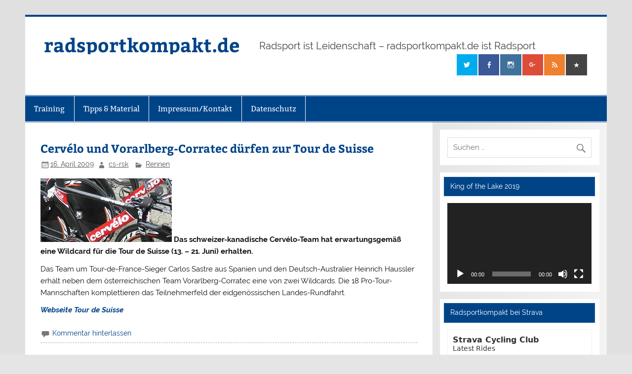

--- FILE ---
content_type: text/html; charset=UTF-8
request_url: https://www.radsportkompakt.de/2009/04/16/cervelo-und-vorarlberg-corratec-durfen-zur-tour-de-suisse/
body_size: 15135
content:
<!DOCTYPE html><!-- HTML 5 -->
<html lang="de">

<head>
<meta charset="UTF-8" />
<meta name="viewport" content="width=device-width, initial-scale=1">
<link rel="profile" href="http://gmpg.org/xfn/11" />
<link rel="pingback" href="https://www.radsportkompakt.de/xmlrpc.php" />

<title>Cervélo und Vorarlberg-Corratec dürfen zur Tour de Suisse &#8211; radsportkompakt.de</title>
<meta name='robots' content='max-image-preview:large' />
<script id="cookieyes" type="text/javascript" src="https://cdn-cookieyes.com/client_data/e8ac716578cab571b560928c/script.js"></script>
<!-- Open Graph Meta Tags generated by Blog2Social 820 - https://www.blog2social.com -->
<meta property="og:title" content="Cervélo und Vorarlberg-Corratec dürfen zur Tour de Suisse"/>
<meta property="og:description" content="Das schweizer-kanadische Cervélo-Team hat erwartungsgemäß eine Wildcard für die Tour de Suisse (13. - 21. Juni) erhalten.  Das Team um Tour-de-France-Sieg"/>
<meta property="og:url" content="https://www.radsportkompakt.de/2009/04/16/cervelo-und-vorarlberg-corratec-durfen-zur-tour-de-suisse/"/>
<meta property="og:image" content="https://www.radsportkompakt.de/Bilder/cervelo_klein.jpg"/>
<meta property="og:image:width" content="266"/>
<meta property="og:image:height" content="129"/>
<meta property="og:image:type" content="image/jpeg"/>
<meta property="og:type" content="article"/>
<meta property="og:article:published_time" content="2009-04-16 21:14:36"/>
<meta property="og:article:modified_time" content="2009-04-16 21:15:05"/>
<!-- Open Graph Meta Tags generated by Blog2Social 820 - https://www.blog2social.com -->

<!-- Twitter Card generated by Blog2Social 820 - https://www.blog2social.com -->
<meta name="twitter:card" content="summary">
<meta name="twitter:title" content="Cervélo und Vorarlberg-Corratec dürfen zur Tour de Suisse"/>
<meta name="twitter:description" content="Das schweizer-kanadische Cervélo-Team hat erwartungsgemäß eine Wildcard für die Tour de Suisse (13. - 21. Juni) erhalten.  Das Team um Tour-de-France-Sieg"/>
<meta name="twitter:image" content="https://www.radsportkompakt.de/Bilder/cervelo_klein.jpg"/>
<!-- Twitter Card generated by Blog2Social 820 - https://www.blog2social.com -->
<meta name="author" content="cs-rsk"/>
<link rel="alternate" type="application/rss+xml" title="radsportkompakt.de &raquo; Feed" href="https://www.radsportkompakt.de/feed/" />
<link rel="alternate" type="application/rss+xml" title="radsportkompakt.de &raquo; Kommentar-Feed" href="https://www.radsportkompakt.de/comments/feed/" />
<link rel="alternate" type="application/rss+xml" title="radsportkompakt.de &raquo; Cervélo und Vorarlberg-Corratec dürfen zur Tour de Suisse-Kommentar-Feed" href="https://www.radsportkompakt.de/2009/04/16/cervelo-und-vorarlberg-corratec-durfen-zur-tour-de-suisse/feed/" />
		<!-- This site uses the Google Analytics by MonsterInsights plugin v9.2.4 - Using Analytics tracking - https://www.monsterinsights.com/ -->
		<!-- Note: MonsterInsights is not currently configured on this site. The site owner needs to authenticate with Google Analytics in the MonsterInsights settings panel. -->
					<!-- No tracking code set -->
				<!-- / Google Analytics by MonsterInsights -->
		<script type="text/javascript">
/* <![CDATA[ */
window._wpemojiSettings = {"baseUrl":"https:\/\/s.w.org\/images\/core\/emoji\/14.0.0\/72x72\/","ext":".png","svgUrl":"https:\/\/s.w.org\/images\/core\/emoji\/14.0.0\/svg\/","svgExt":".svg","source":{"concatemoji":"https:\/\/www.radsportkompakt.de\/wp-includes\/js\/wp-emoji-release.min.js?ver=6.4.7"}};
/*! This file is auto-generated */
!function(i,n){var o,s,e;function c(e){try{var t={supportTests:e,timestamp:(new Date).valueOf()};sessionStorage.setItem(o,JSON.stringify(t))}catch(e){}}function p(e,t,n){e.clearRect(0,0,e.canvas.width,e.canvas.height),e.fillText(t,0,0);var t=new Uint32Array(e.getImageData(0,0,e.canvas.width,e.canvas.height).data),r=(e.clearRect(0,0,e.canvas.width,e.canvas.height),e.fillText(n,0,0),new Uint32Array(e.getImageData(0,0,e.canvas.width,e.canvas.height).data));return t.every(function(e,t){return e===r[t]})}function u(e,t,n){switch(t){case"flag":return n(e,"\ud83c\udff3\ufe0f\u200d\u26a7\ufe0f","\ud83c\udff3\ufe0f\u200b\u26a7\ufe0f")?!1:!n(e,"\ud83c\uddfa\ud83c\uddf3","\ud83c\uddfa\u200b\ud83c\uddf3")&&!n(e,"\ud83c\udff4\udb40\udc67\udb40\udc62\udb40\udc65\udb40\udc6e\udb40\udc67\udb40\udc7f","\ud83c\udff4\u200b\udb40\udc67\u200b\udb40\udc62\u200b\udb40\udc65\u200b\udb40\udc6e\u200b\udb40\udc67\u200b\udb40\udc7f");case"emoji":return!n(e,"\ud83e\udef1\ud83c\udffb\u200d\ud83e\udef2\ud83c\udfff","\ud83e\udef1\ud83c\udffb\u200b\ud83e\udef2\ud83c\udfff")}return!1}function f(e,t,n){var r="undefined"!=typeof WorkerGlobalScope&&self instanceof WorkerGlobalScope?new OffscreenCanvas(300,150):i.createElement("canvas"),a=r.getContext("2d",{willReadFrequently:!0}),o=(a.textBaseline="top",a.font="600 32px Arial",{});return e.forEach(function(e){o[e]=t(a,e,n)}),o}function t(e){var t=i.createElement("script");t.src=e,t.defer=!0,i.head.appendChild(t)}"undefined"!=typeof Promise&&(o="wpEmojiSettingsSupports",s=["flag","emoji"],n.supports={everything:!0,everythingExceptFlag:!0},e=new Promise(function(e){i.addEventListener("DOMContentLoaded",e,{once:!0})}),new Promise(function(t){var n=function(){try{var e=JSON.parse(sessionStorage.getItem(o));if("object"==typeof e&&"number"==typeof e.timestamp&&(new Date).valueOf()<e.timestamp+604800&&"object"==typeof e.supportTests)return e.supportTests}catch(e){}return null}();if(!n){if("undefined"!=typeof Worker&&"undefined"!=typeof OffscreenCanvas&&"undefined"!=typeof URL&&URL.createObjectURL&&"undefined"!=typeof Blob)try{var e="postMessage("+f.toString()+"("+[JSON.stringify(s),u.toString(),p.toString()].join(",")+"));",r=new Blob([e],{type:"text/javascript"}),a=new Worker(URL.createObjectURL(r),{name:"wpTestEmojiSupports"});return void(a.onmessage=function(e){c(n=e.data),a.terminate(),t(n)})}catch(e){}c(n=f(s,u,p))}t(n)}).then(function(e){for(var t in e)n.supports[t]=e[t],n.supports.everything=n.supports.everything&&n.supports[t],"flag"!==t&&(n.supports.everythingExceptFlag=n.supports.everythingExceptFlag&&n.supports[t]);n.supports.everythingExceptFlag=n.supports.everythingExceptFlag&&!n.supports.flag,n.DOMReady=!1,n.readyCallback=function(){n.DOMReady=!0}}).then(function(){return e}).then(function(){var e;n.supports.everything||(n.readyCallback(),(e=n.source||{}).concatemoji?t(e.concatemoji):e.wpemoji&&e.twemoji&&(t(e.twemoji),t(e.wpemoji)))}))}((window,document),window._wpemojiSettings);
/* ]]> */
</script>
<link rel='stylesheet' id='smartline-custom-fonts-css' href='https://www.radsportkompakt.de/wp-content/themes/smartline-lite/css/custom-fonts.css?ver=20180413' type='text/css' media='all' />
<style id='wp-emoji-styles-inline-css' type='text/css'>

	img.wp-smiley, img.emoji {
		display: inline !important;
		border: none !important;
		box-shadow: none !important;
		height: 1em !important;
		width: 1em !important;
		margin: 0 0.07em !important;
		vertical-align: -0.1em !important;
		background: none !important;
		padding: 0 !important;
	}
</style>
<link rel='stylesheet' id='wp-block-library-css' href='https://www.radsportkompakt.de/wp-includes/css/dist/block-library/style.min.css?ver=6.4.7' type='text/css' media='all' />
<style id='classic-theme-styles-inline-css' type='text/css'>
/*! This file is auto-generated */
.wp-block-button__link{color:#fff;background-color:#32373c;border-radius:9999px;box-shadow:none;text-decoration:none;padding:calc(.667em + 2px) calc(1.333em + 2px);font-size:1.125em}.wp-block-file__button{background:#32373c;color:#fff;text-decoration:none}
</style>
<style id='global-styles-inline-css' type='text/css'>
body{--wp--preset--color--black: #353535;--wp--preset--color--cyan-bluish-gray: #abb8c3;--wp--preset--color--white: #ffffff;--wp--preset--color--pale-pink: #f78da7;--wp--preset--color--vivid-red: #cf2e2e;--wp--preset--color--luminous-vivid-orange: #ff6900;--wp--preset--color--luminous-vivid-amber: #fcb900;--wp--preset--color--light-green-cyan: #7bdcb5;--wp--preset--color--vivid-green-cyan: #00d084;--wp--preset--color--pale-cyan-blue: #8ed1fc;--wp--preset--color--vivid-cyan-blue: #0693e3;--wp--preset--color--vivid-purple: #9b51e0;--wp--preset--color--primary: #004488;--wp--preset--color--light-gray: #f0f0f0;--wp--preset--color--dark-gray: #777777;--wp--preset--gradient--vivid-cyan-blue-to-vivid-purple: linear-gradient(135deg,rgba(6,147,227,1) 0%,rgb(155,81,224) 100%);--wp--preset--gradient--light-green-cyan-to-vivid-green-cyan: linear-gradient(135deg,rgb(122,220,180) 0%,rgb(0,208,130) 100%);--wp--preset--gradient--luminous-vivid-amber-to-luminous-vivid-orange: linear-gradient(135deg,rgba(252,185,0,1) 0%,rgba(255,105,0,1) 100%);--wp--preset--gradient--luminous-vivid-orange-to-vivid-red: linear-gradient(135deg,rgba(255,105,0,1) 0%,rgb(207,46,46) 100%);--wp--preset--gradient--very-light-gray-to-cyan-bluish-gray: linear-gradient(135deg,rgb(238,238,238) 0%,rgb(169,184,195) 100%);--wp--preset--gradient--cool-to-warm-spectrum: linear-gradient(135deg,rgb(74,234,220) 0%,rgb(151,120,209) 20%,rgb(207,42,186) 40%,rgb(238,44,130) 60%,rgb(251,105,98) 80%,rgb(254,248,76) 100%);--wp--preset--gradient--blush-light-purple: linear-gradient(135deg,rgb(255,206,236) 0%,rgb(152,150,240) 100%);--wp--preset--gradient--blush-bordeaux: linear-gradient(135deg,rgb(254,205,165) 0%,rgb(254,45,45) 50%,rgb(107,0,62) 100%);--wp--preset--gradient--luminous-dusk: linear-gradient(135deg,rgb(255,203,112) 0%,rgb(199,81,192) 50%,rgb(65,88,208) 100%);--wp--preset--gradient--pale-ocean: linear-gradient(135deg,rgb(255,245,203) 0%,rgb(182,227,212) 50%,rgb(51,167,181) 100%);--wp--preset--gradient--electric-grass: linear-gradient(135deg,rgb(202,248,128) 0%,rgb(113,206,126) 100%);--wp--preset--gradient--midnight: linear-gradient(135deg,rgb(2,3,129) 0%,rgb(40,116,252) 100%);--wp--preset--font-size--small: 13px;--wp--preset--font-size--medium: 20px;--wp--preset--font-size--large: 36px;--wp--preset--font-size--x-large: 42px;--wp--preset--spacing--20: 0.44rem;--wp--preset--spacing--30: 0.67rem;--wp--preset--spacing--40: 1rem;--wp--preset--spacing--50: 1.5rem;--wp--preset--spacing--60: 2.25rem;--wp--preset--spacing--70: 3.38rem;--wp--preset--spacing--80: 5.06rem;--wp--preset--shadow--natural: 6px 6px 9px rgba(0, 0, 0, 0.2);--wp--preset--shadow--deep: 12px 12px 50px rgba(0, 0, 0, 0.4);--wp--preset--shadow--sharp: 6px 6px 0px rgba(0, 0, 0, 0.2);--wp--preset--shadow--outlined: 6px 6px 0px -3px rgba(255, 255, 255, 1), 6px 6px rgba(0, 0, 0, 1);--wp--preset--shadow--crisp: 6px 6px 0px rgba(0, 0, 0, 1);}:where(.is-layout-flex){gap: 0.5em;}:where(.is-layout-grid){gap: 0.5em;}body .is-layout-flow > .alignleft{float: left;margin-inline-start: 0;margin-inline-end: 2em;}body .is-layout-flow > .alignright{float: right;margin-inline-start: 2em;margin-inline-end: 0;}body .is-layout-flow > .aligncenter{margin-left: auto !important;margin-right: auto !important;}body .is-layout-constrained > .alignleft{float: left;margin-inline-start: 0;margin-inline-end: 2em;}body .is-layout-constrained > .alignright{float: right;margin-inline-start: 2em;margin-inline-end: 0;}body .is-layout-constrained > .aligncenter{margin-left: auto !important;margin-right: auto !important;}body .is-layout-constrained > :where(:not(.alignleft):not(.alignright):not(.alignfull)){max-width: var(--wp--style--global--content-size);margin-left: auto !important;margin-right: auto !important;}body .is-layout-constrained > .alignwide{max-width: var(--wp--style--global--wide-size);}body .is-layout-flex{display: flex;}body .is-layout-flex{flex-wrap: wrap;align-items: center;}body .is-layout-flex > *{margin: 0;}body .is-layout-grid{display: grid;}body .is-layout-grid > *{margin: 0;}:where(.wp-block-columns.is-layout-flex){gap: 2em;}:where(.wp-block-columns.is-layout-grid){gap: 2em;}:where(.wp-block-post-template.is-layout-flex){gap: 1.25em;}:where(.wp-block-post-template.is-layout-grid){gap: 1.25em;}.has-black-color{color: var(--wp--preset--color--black) !important;}.has-cyan-bluish-gray-color{color: var(--wp--preset--color--cyan-bluish-gray) !important;}.has-white-color{color: var(--wp--preset--color--white) !important;}.has-pale-pink-color{color: var(--wp--preset--color--pale-pink) !important;}.has-vivid-red-color{color: var(--wp--preset--color--vivid-red) !important;}.has-luminous-vivid-orange-color{color: var(--wp--preset--color--luminous-vivid-orange) !important;}.has-luminous-vivid-amber-color{color: var(--wp--preset--color--luminous-vivid-amber) !important;}.has-light-green-cyan-color{color: var(--wp--preset--color--light-green-cyan) !important;}.has-vivid-green-cyan-color{color: var(--wp--preset--color--vivid-green-cyan) !important;}.has-pale-cyan-blue-color{color: var(--wp--preset--color--pale-cyan-blue) !important;}.has-vivid-cyan-blue-color{color: var(--wp--preset--color--vivid-cyan-blue) !important;}.has-vivid-purple-color{color: var(--wp--preset--color--vivid-purple) !important;}.has-black-background-color{background-color: var(--wp--preset--color--black) !important;}.has-cyan-bluish-gray-background-color{background-color: var(--wp--preset--color--cyan-bluish-gray) !important;}.has-white-background-color{background-color: var(--wp--preset--color--white) !important;}.has-pale-pink-background-color{background-color: var(--wp--preset--color--pale-pink) !important;}.has-vivid-red-background-color{background-color: var(--wp--preset--color--vivid-red) !important;}.has-luminous-vivid-orange-background-color{background-color: var(--wp--preset--color--luminous-vivid-orange) !important;}.has-luminous-vivid-amber-background-color{background-color: var(--wp--preset--color--luminous-vivid-amber) !important;}.has-light-green-cyan-background-color{background-color: var(--wp--preset--color--light-green-cyan) !important;}.has-vivid-green-cyan-background-color{background-color: var(--wp--preset--color--vivid-green-cyan) !important;}.has-pale-cyan-blue-background-color{background-color: var(--wp--preset--color--pale-cyan-blue) !important;}.has-vivid-cyan-blue-background-color{background-color: var(--wp--preset--color--vivid-cyan-blue) !important;}.has-vivid-purple-background-color{background-color: var(--wp--preset--color--vivid-purple) !important;}.has-black-border-color{border-color: var(--wp--preset--color--black) !important;}.has-cyan-bluish-gray-border-color{border-color: var(--wp--preset--color--cyan-bluish-gray) !important;}.has-white-border-color{border-color: var(--wp--preset--color--white) !important;}.has-pale-pink-border-color{border-color: var(--wp--preset--color--pale-pink) !important;}.has-vivid-red-border-color{border-color: var(--wp--preset--color--vivid-red) !important;}.has-luminous-vivid-orange-border-color{border-color: var(--wp--preset--color--luminous-vivid-orange) !important;}.has-luminous-vivid-amber-border-color{border-color: var(--wp--preset--color--luminous-vivid-amber) !important;}.has-light-green-cyan-border-color{border-color: var(--wp--preset--color--light-green-cyan) !important;}.has-vivid-green-cyan-border-color{border-color: var(--wp--preset--color--vivid-green-cyan) !important;}.has-pale-cyan-blue-border-color{border-color: var(--wp--preset--color--pale-cyan-blue) !important;}.has-vivid-cyan-blue-border-color{border-color: var(--wp--preset--color--vivid-cyan-blue) !important;}.has-vivid-purple-border-color{border-color: var(--wp--preset--color--vivid-purple) !important;}.has-vivid-cyan-blue-to-vivid-purple-gradient-background{background: var(--wp--preset--gradient--vivid-cyan-blue-to-vivid-purple) !important;}.has-light-green-cyan-to-vivid-green-cyan-gradient-background{background: var(--wp--preset--gradient--light-green-cyan-to-vivid-green-cyan) !important;}.has-luminous-vivid-amber-to-luminous-vivid-orange-gradient-background{background: var(--wp--preset--gradient--luminous-vivid-amber-to-luminous-vivid-orange) !important;}.has-luminous-vivid-orange-to-vivid-red-gradient-background{background: var(--wp--preset--gradient--luminous-vivid-orange-to-vivid-red) !important;}.has-very-light-gray-to-cyan-bluish-gray-gradient-background{background: var(--wp--preset--gradient--very-light-gray-to-cyan-bluish-gray) !important;}.has-cool-to-warm-spectrum-gradient-background{background: var(--wp--preset--gradient--cool-to-warm-spectrum) !important;}.has-blush-light-purple-gradient-background{background: var(--wp--preset--gradient--blush-light-purple) !important;}.has-blush-bordeaux-gradient-background{background: var(--wp--preset--gradient--blush-bordeaux) !important;}.has-luminous-dusk-gradient-background{background: var(--wp--preset--gradient--luminous-dusk) !important;}.has-pale-ocean-gradient-background{background: var(--wp--preset--gradient--pale-ocean) !important;}.has-electric-grass-gradient-background{background: var(--wp--preset--gradient--electric-grass) !important;}.has-midnight-gradient-background{background: var(--wp--preset--gradient--midnight) !important;}.has-small-font-size{font-size: var(--wp--preset--font-size--small) !important;}.has-medium-font-size{font-size: var(--wp--preset--font-size--medium) !important;}.has-large-font-size{font-size: var(--wp--preset--font-size--large) !important;}.has-x-large-font-size{font-size: var(--wp--preset--font-size--x-large) !important;}
.wp-block-navigation a:where(:not(.wp-element-button)){color: inherit;}
:where(.wp-block-post-template.is-layout-flex){gap: 1.25em;}:where(.wp-block-post-template.is-layout-grid){gap: 1.25em;}
:where(.wp-block-columns.is-layout-flex){gap: 2em;}:where(.wp-block-columns.is-layout-grid){gap: 2em;}
.wp-block-pullquote{font-size: 1.5em;line-height: 1.6;}
</style>
<link rel='stylesheet' id='bst-styles-css' href='https://www.radsportkompakt.de/wp-content/plugins/bst-dsgvo-cookie/includes/css/style.css?ver=6.4.7' type='text/css' media='all' />
<link rel='stylesheet' id='bst-alert1-css-css' href='https://www.radsportkompakt.de/wp-content/plugins/bst-dsgvo-cookie/includes/css/bst-mesage.css?ver=6.4.7' type='text/css' media='all' />
<link rel='stylesheet' id='bst-alert2-css-css' href='https://www.radsportkompakt.de/wp-content/plugins/bst-dsgvo-cookie/includes/css/bst-mesage-flat-theme.css?ver=6.4.7' type='text/css' media='all' />
<link rel='stylesheet' id='smartline-lite-stylesheet-css' href='https://www.radsportkompakt.de/wp-content/themes/smartline-lite/style.css?ver=1.6.2' type='text/css' media='all' />
<link rel='stylesheet' id='genericons-css' href='https://www.radsportkompakt.de/wp-content/themes/smartline-lite/css/genericons/genericons.css?ver=3.4.1' type='text/css' media='all' />
<link rel='stylesheet' id='themezee-related-posts-css' href='https://www.radsportkompakt.de/wp-content/themes/smartline-lite/css/themezee-related-posts.css?ver=20160421' type='text/css' media='all' />
<script type="text/javascript" src="https://www.radsportkompakt.de/wp-includes/js/jquery/jquery.min.js?ver=3.7.1" id="jquery-core-js"></script>
<script type="text/javascript" src="https://www.radsportkompakt.de/wp-includes/js/jquery/jquery-migrate.min.js?ver=3.4.1" id="jquery-migrate-js"></script>
<!--[if lt IE 9]>
<script type="text/javascript" src="https://www.radsportkompakt.de/wp-content/themes/smartline-lite/js/html5shiv.min.js?ver=3.7.3" id="html5shiv-js"></script>
<![endif]-->
<script type="text/javascript" id="smartline-lite-jquery-navigation-js-extra">
/* <![CDATA[ */
var smartline_menu_title = "Men\u00fc";
/* ]]> */
</script>
<script type="text/javascript" src="https://www.radsportkompakt.de/wp-content/themes/smartline-lite/js/navigation.js?ver=20160719" id="smartline-lite-jquery-navigation-js"></script>
<link rel="https://api.w.org/" href="https://www.radsportkompakt.de/wp-json/" /><link rel="alternate" type="application/json" href="https://www.radsportkompakt.de/wp-json/wp/v2/posts/1568" /><link rel="EditURI" type="application/rsd+xml" title="RSD" href="https://www.radsportkompakt.de/xmlrpc.php?rsd" />
<meta name="generator" content="WordPress 6.4.7" />
<link rel="canonical" href="https://www.radsportkompakt.de/2009/04/16/cervelo-und-vorarlberg-corratec-durfen-zur-tour-de-suisse/" />
<link rel='shortlink' href='https://www.radsportkompakt.de/?p=1568' />
<link rel="alternate" type="application/json+oembed" href="https://www.radsportkompakt.de/wp-json/oembed/1.0/embed?url=https%3A%2F%2Fwww.radsportkompakt.de%2F2009%2F04%2F16%2Fcervelo-und-vorarlberg-corratec-durfen-zur-tour-de-suisse%2F" />
<link rel="alternate" type="text/xml+oembed" href="https://www.radsportkompakt.de/wp-json/oembed/1.0/embed?url=https%3A%2F%2Fwww.radsportkompakt.de%2F2009%2F04%2F16%2Fcervelo-und-vorarlberg-corratec-durfen-zur-tour-de-suisse%2F&#038;format=xml" />
<style type="text/css" id="custom-background-css">
body.custom-background { background-image: url("https://www.radsportkompakt.de/wp-content/themes/smartline-lite/images/background.png"); background-position: left top; background-size: auto; background-repeat: repeat; background-attachment: scroll; }
</style>
	<link rel="icon" href="https://www.radsportkompakt.de/wp-content/uploads/2017/02/cropped-rsk_neu-32x32.jpg" sizes="32x32" />
<link rel="icon" href="https://www.radsportkompakt.de/wp-content/uploads/2017/02/cropped-rsk_neu-192x192.jpg" sizes="192x192" />
<link rel="apple-touch-icon" href="https://www.radsportkompakt.de/wp-content/uploads/2017/02/cropped-rsk_neu-180x180.jpg" />
<meta name="msapplication-TileImage" content="https://www.radsportkompakt.de/wp-content/uploads/2017/02/cropped-rsk_neu-270x270.jpg" />
</head>

<body class="post-template-default single single-post postid-1568 single-format-standard custom-background">


<div id="wrapper" class="hfeed">

	<div id="header-wrap">

		
		<header id="header" class="clearfix" role="banner">

			<div id="logo" class="clearfix">

								
		<p class="site-title"><a href="https://www.radsportkompakt.de/" rel="home">radsportkompakt.de</a></p>

					
			<p class="site-description">Radsport ist Leidenschaft &#8211; radsportkompakt.de ist Radsport</p>

		
			</div>

			<div id="header-content" class="clearfix">
				
		<div id="header-social-icons" class="social-icons-wrap clearfix">
			<ul id="social-icons-menu" class="menu"><li id="menu-item-17525" class="menu-item menu-item-type-custom menu-item-object-custom menu-item-17525"><a href="https://twitter.com/radsportkompakt"><span class="screen-reader-text">Twitter</span></a></li>
<li id="menu-item-17530" class="menu-item menu-item-type-custom menu-item-object-custom menu-item-17530"><a href="https://www.facebook.com/wwwradsportkompaktde-258261881063/"><span class="screen-reader-text">Facebook</span></a></li>
<li id="menu-item-17576" class="menu-item menu-item-type-custom menu-item-object-custom menu-item-17576"><a href="https://www.instagram.com/radsportkompakt/"><span class="screen-reader-text">Instagram</span></a></li>
<li id="menu-item-17532" class="menu-item menu-item-type-custom menu-item-object-custom menu-item-17532"><a href="https://plus.google.com/112961943686115318116"><span class="screen-reader-text">Google Plus</span></a></li>
<li id="menu-item-17564" class="menu-item menu-item-type-custom menu-item-object-custom menu-item-17564"><a href="http://www.radsportkompakt.de/feed/"><span class="screen-reader-text">RSS</span></a></li>
<li id="menu-item-17633" class="menu-item menu-item-type-custom menu-item-object-custom menu-item-17633"><a href="https://www.strava.com/clubs/256846"><span class="screen-reader-text">Strava</span></a></li>
</ul>		</div>

			</div>

		</header>

	</div>

	<div id="navi-wrap">

		<nav id="mainnav" class="clearfix" role="navigation">
			<ul id="mainnav-menu" class="main-navigation-menu menu"><li class="page_item page-item-2759 page_item_has_children"><a href="https://www.radsportkompakt.de/training/">Training</a>
<ul class='children'>
	<li class="page_item page-item-2760"><a href="https://www.radsportkompakt.de/training/energiebereitstellung/">Energiebereitstellung</a></li>
	<li class="page_item page-item-2842"><a href="https://www.radsportkompakt.de/training/grundlagentraining-im-winter/">Grundlagentraining im Winter</a></li>
	<li class="page_item page-item-15006"><a href="https://www.radsportkompakt.de/training/leistungsdiagnostik/">Leistungsdiagnostik</a></li>
</ul>
</li>
<li class="page_item page-item-8330 page_item_has_children"><a href="https://www.radsportkompakt.de/produkt-tests/">Tipps &#038; Material</a>
<ul class='children'>
	<li class="page_item page-item-20345"><a href="https://www.radsportkompakt.de/produkt-tests/fit-und-aktiv-warum-radfahren-die-gesundheit-foerdert/">Fit und aktiv &#8211; warum Radfahren die Gesundheit fördert</a></li>
	<li class="page_item page-item-20874"><a href="https://www.radsportkompakt.de/produkt-tests/radfahren-im-winter-was-sie-beachten-sollten/">Radfahren im Winter &#8211; was Sie beachten sollten</a></li>
</ul>
</li>
<li class="page_item page-item-23"><a href="https://www.radsportkompakt.de/impressum/">Impressum/Kontakt</a></li>
<li class="page_item page-item-20552"><a href="https://www.radsportkompakt.de/datenschutz/">Datenschutz</a></li>
</ul>		</nav>

	</div>

	
	<div id="wrap" class="clearfix">
		
		<section id="content" class="primary" role="main">
		
					
		
	<article id="post-1568" class="post-1568 post type-post status-publish format-standard hentry category-rennen">
	
		<h1 class="entry-title post-title">Cervélo und Vorarlberg-Corratec dürfen zur Tour de Suisse</h1>		
		<div class="entry-meta postmeta"><span class="meta-date"><a href="https://www.radsportkompakt.de/2009/04/16/cervelo-und-vorarlberg-corratec-durfen-zur-tour-de-suisse/" title="21:14" rel="bookmark"><time class="entry-date published updated" datetime="2009-04-16T21:14:36+01:00">16. April 2009</time></a></span><span class="meta-author author vcard"> <a class="url fn n" href="https://www.radsportkompakt.de/author/cs-rsk/" title="Alle Beiträge von cs-rsk ansehen" rel="author">cs-rsk</a></span>
	<span class="meta-category">
		<a href="https://www.radsportkompakt.de/category/rennen/" rel="category tag">Rennen</a>	</span>

</div>

		<div class="entry clearfix">
						<p><img decoding="async" src="/Bilder/cervelo_klein.jpg" title="Foto: Christoph Sicars" alt="Foto: Christoph Sicars" width="266" height="129" /> <strong> Das schweizer-kanadische Cervélo-Team hat erwartungsgemäß eine Wildcard für die Tour de Suisse (13. &#8211; 21. Juni) erhalten.</strong></p>
<p>Das Team um Tour-de-France-Sieger Carlos Sastre aus Spanien und den Deutsch-Australier Heinrich Haussler erhält neben dem österreichischen Team <span id="more-1568"></span>Vorarlberg-Corratec eine von zwei Wildcards. Die 18 Pro-Tour-Mannschaften komplettieren das Teilnehmerfeld der eidgenössischen Landes-Rundfahrt.</p>
<p><a href="http://www.tds.ch/" target="_blank"><em><strong>Webseite Tour de Suisse</strong></em></a></p>
			<!-- <rdf:RDF xmlns:rdf="http://www.w3.org/1999/02/22-rdf-syntax-ns#"
			xmlns:dc="http://purl.org/dc/elements/1.1/"
			xmlns:trackback="http://madskills.com/public/xml/rss/module/trackback/">
		<rdf:Description rdf:about="https://www.radsportkompakt.de/2009/04/16/cervelo-und-vorarlberg-corratec-durfen-zur-tour-de-suisse/"
    dc:identifier="https://www.radsportkompakt.de/2009/04/16/cervelo-und-vorarlberg-corratec-durfen-zur-tour-de-suisse/"
    dc:title="Cervélo und Vorarlberg-Corratec dürfen zur Tour de Suisse"
    trackback:ping="https://www.radsportkompakt.de/2009/04/16/cervelo-und-vorarlberg-corratec-durfen-zur-tour-de-suisse/trackback/" />
</rdf:RDF> -->
			<div class="page-links"></div>			
		</div>
		
		<div class="postinfo clearfix">			<span class="meta-comments">
				<a href="https://www.radsportkompakt.de/2009/04/16/cervelo-und-vorarlberg-corratec-durfen-zur-tour-de-suisse/#respond">Kommentar hinterlassen</a>			</span>
</div>

	</article>			
					
				
		


	<div id="comments">
	
		
						<div id="respond" class="comment-respond">
		<h3 id="reply-title" class="comment-reply-title">Schreibe einen Kommentar <small><a rel="nofollow" id="cancel-comment-reply-link" href="/2009/04/16/cervelo-und-vorarlberg-corratec-durfen-zur-tour-de-suisse/#respond" style="display:none;">Antwort abbrechen</a></small></h3><form action="https://www.radsportkompakt.de/wp-comments-post.php" method="post" id="commentform" class="comment-form"><p class="comment-notes"><span id="email-notes">Deine E-Mail-Adresse wird nicht veröffentlicht.</span> <span class="required-field-message">Erforderliche Felder sind mit <span class="required">*</span> markiert</span></p><p class="comment-form-comment"><label for="comment">Kommentar <span class="required">*</span></label> <textarea id="comment" name="comment" cols="45" rows="8" maxlength="65525" required="required"></textarea></p><p class="comment-form-author"><label for="author">Name <span class="required">*</span></label> <input id="author" name="author" type="text" value="" size="30" maxlength="245" autocomplete="name" required="required" /></p>
<p class="comment-form-email"><label for="email">E-Mail <span class="required">*</span></label> <input id="email" name="email" type="text" value="" size="30" maxlength="100" aria-describedby="email-notes" autocomplete="email" required="required" /></p>
<p class="comment-form-url"><label for="url">Website</label> <input id="url" name="url" type="text" value="" size="30" maxlength="200" autocomplete="url" /></p>
<p>
<label for="mcspvalue">Spam protection: Sum of 3 + 6 ?</label> <span class="required">*</span>
<input id="mcspvalue" name="mcspvalue" type="text" value="" size="30" aria-required="true" />
<input type="hidden" name="mcspinfo" value="f18e6" />
</p><p class="form-submit"><input name="submit" type="submit" id="submit" class="submit" value="Kommentar abschicken" /> <input type='hidden' name='comment_post_ID' value='1568' id='comment_post_ID' />
<input type='hidden' name='comment_parent' id='comment_parent' value='0' />
</p><p style="display: none;"><input type="hidden" id="akismet_comment_nonce" name="akismet_comment_nonce" value="1a32490efb" /></p><p style="display: none !important;" class="akismet-fields-container" data-prefix="ak_"><label>&#916;<textarea name="ak_hp_textarea" cols="45" rows="8" maxlength="100"></textarea></label><input type="hidden" id="ak_js_1" name="ak_js" value="200"/><script>document.getElementById( "ak_js_1" ).setAttribute( "value", ( new Date() ).getTime() );</script></p></form>	</div><!-- #respond -->
	<p class="akismet_comment_form_privacy_notice">Diese Website verwendet Akismet, um Spam zu reduzieren. <a href="https://akismet.com/privacy/" target="_blank" rel="nofollow noopener">Erfahre mehr darüber, wie deine Kommentardaten verarbeitet werden</a>.</p>		
	</div>

		
		</section>
		
		
	<section id="sidebar" class="secondary clearfix" role="complementary">

		<aside id="search-3" class="widget widget_search clearfix">
	<form role="search" method="get" class="search-form" action="https://www.radsportkompakt.de/">
		<label>
			<span class="screen-reader-text">Suche nach:</span>
			<input type="search" class="search-field" placeholder="Suchen &hellip;" value="" name="s">
		</label>
		<button type="submit" class="search-submit">
			<span class="genericon-search"></span>
		</button>
	</form>

</aside><aside id="media_video-3" class="widget widget_media_video clearfix"><h3 class="widgettitle"><span>King of the Lake 2019</span></h3><div style="width:100%;" class="wp-video"><!--[if lt IE 9]><script>document.createElement('video');</script><![endif]-->
<video class="wp-video-shortcode" id="video-1568-1" preload="metadata" controls="controls"><source type="video/youtube" src="https://youtu.be/RwdCSgu_ubw?_=1" /><a href="https://youtu.be/RwdCSgu_ubw">https://youtu.be/RwdCSgu_ubw</a></video></div></aside><aside id="text-6" class="widget widget_text clearfix"><h3 class="widgettitle"><span>Radsportkompakt bei Strava</span></h3>			<div class="textwidget"><iframe height='454' width='300' frameborder='0' allowtransparency='true' scrolling='no' src='https://www.strava.com/clubs/256846/latest-rides/6936950b1a3c58c0c7ad232ebcb4f56325ae7858?show_rides=true'></iframe>

</div>
		</aside><aside id="text-3" class="widget widget_text clearfix"><h3 class="widgettitle"><span>Social</span></h3>			<div class="textwidget">            <a class="twitter-timeline"  href="https://twitter.com/radsportkompakt" data-widget-id="306311826197585920">Tweets von @radsportkompakt </a>
            <script>!function(d,s,id){var js,fjs=d.getElementsByTagName(s)[0],p=/^http:/.test(d.location)?'http':'https';if(!d.getElementById(id)){js=d.createElement(s);js.id=id;js.src=p+"://platform.twitter.com/widgets.js";fjs.parentNode.insertBefore(js,fjs);}}(document,"script","twitter-wjs");</script>
          
          
          
          </div>
		</aside><aside id="text-5" class="widget widget_text clearfix"><h3 class="widgettitle"><span>Anzeige</span></h3>			<div class="textwidget"><script async src="//pagead2.googlesyndication.com/pagead/js/adsbygoogle.js"></script>
<!-- New_RSK -->
<ins class="adsbygoogle"
     style="display:block"
     data-ad-client="ca-pub-9325962252574244"
     data-ad-slot="4387409649"
     data-ad-format="auto"></ins>
<script>
(adsbygoogle = window.adsbygoogle || []).push({});
</script></div>
		</aside>
		<aside id="recent-posts-4" class="widget widget_recent_entries clearfix">
		<h3 class="widgettitle"><span>Neueste Beiträge</span></h3>
		<ul>
											<li>
					<a href="https://www.radsportkompakt.de/2023/02/06/flamme-rouge-vorlaeufiges-ende-einer-leidenschaftlichen-herzensangelegenheit/">Flamme Rouge: (Vorläufiges) Ende einer leidenschaftlichen Herzensangelegenheit</a>
									</li>
											<li>
					<a href="https://www.radsportkompakt.de/2019/09/26/zwift-wm-2020-uci-oeffnet-sich-dem-esport/">Zwift-WM 2020: UCI öffnet sich dem eSport</a>
									</li>
											<li>
					<a href="https://www.radsportkompakt.de/2019/09/26/king-of-the-lake-2019-koenigswetter-schweiss-und-viele-glueckliche-gesichter/">King of the Lake 2019: Königswetter, Schweiß und viele glückliche Gesichter</a>
									</li>
											<li>
					<a href="https://www.radsportkompakt.de/2019/08/01/sei-dabei-am-attersee-gewinne-einen-startplatz-fuer-den-king-of-the-lake-2019/">Sei dabei am Attersee: Gewinne einen Startplatz für den „King of the Lake“ 2019</a>
									</li>
											<li>
					<a href="https://www.radsportkompakt.de/2019/05/28/vittorio-brumotti-umkurvt-frankfurter-wolkenkratzer/">Vittorio Brumotti umkurvt Frankfurter Wolkenkratzer</a>
									</li>
					</ul>

		</aside><aside id="linkcat-1034" class="widget widget_links clearfix"><h3 class="widgettitle"><span>Partner-Links</span></h3>
	<ul class='xoxo blogroll'>
<li><a href="https://www.169k.net/" rel="acquaintance noopener" title="Radsport-Blog von einem leidenschaftlichem Radler und Fotograf aus Wien über Lebensstil, Alltag und Technik der Radwelt" target="_blank">169k</a>
Radsport-Blog von einem leidenschaftlichem Radler und Fotograf aus Wien über Lebensstil, Alltag und Technik der Radwelt</li>
<li><a href="https://www.tripugna.com/" rel="noopener" title="Spezialist für individuelle Vereinstrikots und Teambekleidung für Radsportler, Triathleten und Läufer" target="_blank">3*TRIPUGNA</a>
Spezialist für individuelle Vereinstrikots und Teambekleidung für Radsportler, Triathleten und Läufer</li>
<li><a href="https://www.facebook.com/RadsportfotoJOBB/" rel="noopener" title="Radsportfotos, Radsportfotos und noch mehr Radsportfotos" target="_blank">Christopher Jobb &#8211; Radsportfotos</a>
Radsportfotos, Radsportfotos und noch mehr Radsportfotos</li>
<li><a href="http://www.frankenstein-bikes.com/" rel="noopener" title="Individuelle  Renn-, Triathlonräder und handgefertigte Carbonlaufräder aus Südhessen" target="_blank">Frankenstein Bikes</a>
Individuelle  Renn-, Triathlonräder und handgefertigte Carbonlaufräder aus Südhessen</li>
<li><a href="http://www.atterbiker.at/king-of-the-lake" rel="noopener" title="Das Einzelzeitfahren rund um den Attersee" target="_blank">King of the Lake</a>
Das Einzelzeitfahren rund um den Attersee</li>
<li><a href="http://ma-13.net/" rel="noopener" title="Ankommen und Wohlfühlen: Ob Leistungssportler oder Aktivurlauber, im MA-13 ist jeder herzlich willkommen." target="_blank">MA-13</a>
Ankommen und Wohlfühlen: Ob Leistungssportler oder Aktivurlauber, im MA-13 ist jeder herzlich willkommen.</li>
<li><a href="https://www.speed-ville.de/" rel="acquaintance met noopener" title="Toller Blog rund um die Faszination Rennrad" target="_blank">SpeedVille</a>
Toller Blog rund um die Faszination Rennrad</li>
<li><a href="http://www.sportaerztezeitung.de/" rel="noopener" title="Medizin und Unterhaltung für Ärzte, Therapeuten und Trainer" target="_blank">Sportärztezeitung</a>
Medizin und Unterhaltung für Ärzte, Therapeuten und Trainer</li>
<li><a href="https://tana-hell.com/category/augenscheinlich/rad-rail-ring-run-road/" rel="noopener" title="Schöne Radsportfotos und mehr" target="_blank">World of Tana Hell</a>
Schöne Radsportfotos und mehr</li>

	</ul>
</aside>
<aside id="archives-4" class="widget widget_archive clearfix"><h3 class="widgettitle"><span>Nachrichten-Archiv</span></h3>		<label class="screen-reader-text" for="archives-dropdown-4">Nachrichten-Archiv</label>
		<select id="archives-dropdown-4" name="archive-dropdown">
			
			<option value="">Monat auswählen</option>
				<option value='https://www.radsportkompakt.de/2023/02/'> Februar 2023 </option>
	<option value='https://www.radsportkompakt.de/2019/09/'> September 2019 </option>
	<option value='https://www.radsportkompakt.de/2019/08/'> August 2019 </option>
	<option value='https://www.radsportkompakt.de/2019/05/'> Mai 2019 </option>
	<option value='https://www.radsportkompakt.de/2019/04/'> April 2019 </option>
	<option value='https://www.radsportkompakt.de/2019/03/'> März 2019 </option>
	<option value='https://www.radsportkompakt.de/2019/02/'> Februar 2019 </option>
	<option value='https://www.radsportkompakt.de/2019/01/'> Januar 2019 </option>
	<option value='https://www.radsportkompakt.de/2018/12/'> Dezember 2018 </option>
	<option value='https://www.radsportkompakt.de/2018/11/'> November 2018 </option>
	<option value='https://www.radsportkompakt.de/2018/10/'> Oktober 2018 </option>
	<option value='https://www.radsportkompakt.de/2018/09/'> September 2018 </option>
	<option value='https://www.radsportkompakt.de/2018/08/'> August 2018 </option>
	<option value='https://www.radsportkompakt.de/2018/07/'> Juli 2018 </option>
	<option value='https://www.radsportkompakt.de/2018/06/'> Juni 2018 </option>
	<option value='https://www.radsportkompakt.de/2018/05/'> Mai 2018 </option>
	<option value='https://www.radsportkompakt.de/2018/04/'> April 2018 </option>
	<option value='https://www.radsportkompakt.de/2018/03/'> März 2018 </option>
	<option value='https://www.radsportkompakt.de/2018/02/'> Februar 2018 </option>
	<option value='https://www.radsportkompakt.de/2018/01/'> Januar 2018 </option>
	<option value='https://www.radsportkompakt.de/2017/12/'> Dezember 2017 </option>
	<option value='https://www.radsportkompakt.de/2017/11/'> November 2017 </option>
	<option value='https://www.radsportkompakt.de/2017/10/'> Oktober 2017 </option>
	<option value='https://www.radsportkompakt.de/2017/09/'> September 2017 </option>
	<option value='https://www.radsportkompakt.de/2017/08/'> August 2017 </option>
	<option value='https://www.radsportkompakt.de/2017/07/'> Juli 2017 </option>
	<option value='https://www.radsportkompakt.de/2017/06/'> Juni 2017 </option>
	<option value='https://www.radsportkompakt.de/2017/05/'> Mai 2017 </option>
	<option value='https://www.radsportkompakt.de/2017/04/'> April 2017 </option>
	<option value='https://www.radsportkompakt.de/2017/03/'> März 2017 </option>
	<option value='https://www.radsportkompakt.de/2017/02/'> Februar 2017 </option>
	<option value='https://www.radsportkompakt.de/2017/01/'> Januar 2017 </option>
	<option value='https://www.radsportkompakt.de/2016/11/'> November 2016 </option>
	<option value='https://www.radsportkompakt.de/2016/10/'> Oktober 2016 </option>
	<option value='https://www.radsportkompakt.de/2016/09/'> September 2016 </option>
	<option value='https://www.radsportkompakt.de/2016/08/'> August 2016 </option>
	<option value='https://www.radsportkompakt.de/2016/07/'> Juli 2016 </option>
	<option value='https://www.radsportkompakt.de/2016/06/'> Juni 2016 </option>
	<option value='https://www.radsportkompakt.de/2016/05/'> Mai 2016 </option>
	<option value='https://www.radsportkompakt.de/2016/04/'> April 2016 </option>
	<option value='https://www.radsportkompakt.de/2016/03/'> März 2016 </option>
	<option value='https://www.radsportkompakt.de/2016/02/'> Februar 2016 </option>
	<option value='https://www.radsportkompakt.de/2016/01/'> Januar 2016 </option>
	<option value='https://www.radsportkompakt.de/2015/12/'> Dezember 2015 </option>
	<option value='https://www.radsportkompakt.de/2015/11/'> November 2015 </option>
	<option value='https://www.radsportkompakt.de/2015/10/'> Oktober 2015 </option>
	<option value='https://www.radsportkompakt.de/2015/09/'> September 2015 </option>
	<option value='https://www.radsportkompakt.de/2015/08/'> August 2015 </option>
	<option value='https://www.radsportkompakt.de/2015/07/'> Juli 2015 </option>
	<option value='https://www.radsportkompakt.de/2015/06/'> Juni 2015 </option>
	<option value='https://www.radsportkompakt.de/2015/05/'> Mai 2015 </option>
	<option value='https://www.radsportkompakt.de/2015/04/'> April 2015 </option>
	<option value='https://www.radsportkompakt.de/2015/03/'> März 2015 </option>
	<option value='https://www.radsportkompakt.de/2015/02/'> Februar 2015 </option>
	<option value='https://www.radsportkompakt.de/2015/01/'> Januar 2015 </option>
	<option value='https://www.radsportkompakt.de/2014/12/'> Dezember 2014 </option>
	<option value='https://www.radsportkompakt.de/2014/11/'> November 2014 </option>
	<option value='https://www.radsportkompakt.de/2014/10/'> Oktober 2014 </option>
	<option value='https://www.radsportkompakt.de/2014/09/'> September 2014 </option>
	<option value='https://www.radsportkompakt.de/2014/08/'> August 2014 </option>
	<option value='https://www.radsportkompakt.de/2014/07/'> Juli 2014 </option>
	<option value='https://www.radsportkompakt.de/2014/06/'> Juni 2014 </option>
	<option value='https://www.radsportkompakt.de/2014/05/'> Mai 2014 </option>
	<option value='https://www.radsportkompakt.de/2014/04/'> April 2014 </option>
	<option value='https://www.radsportkompakt.de/2014/03/'> März 2014 </option>
	<option value='https://www.radsportkompakt.de/2014/02/'> Februar 2014 </option>
	<option value='https://www.radsportkompakt.de/2014/01/'> Januar 2014 </option>
	<option value='https://www.radsportkompakt.de/2013/12/'> Dezember 2013 </option>
	<option value='https://www.radsportkompakt.de/2013/11/'> November 2013 </option>
	<option value='https://www.radsportkompakt.de/2013/10/'> Oktober 2013 </option>
	<option value='https://www.radsportkompakt.de/2013/09/'> September 2013 </option>
	<option value='https://www.radsportkompakt.de/2013/08/'> August 2013 </option>
	<option value='https://www.radsportkompakt.de/2013/07/'> Juli 2013 </option>
	<option value='https://www.radsportkompakt.de/2013/06/'> Juni 2013 </option>
	<option value='https://www.radsportkompakt.de/2013/05/'> Mai 2013 </option>
	<option value='https://www.radsportkompakt.de/2013/04/'> April 2013 </option>
	<option value='https://www.radsportkompakt.de/2013/03/'> März 2013 </option>
	<option value='https://www.radsportkompakt.de/2013/02/'> Februar 2013 </option>
	<option value='https://www.radsportkompakt.de/2013/01/'> Januar 2013 </option>
	<option value='https://www.radsportkompakt.de/2012/12/'> Dezember 2012 </option>
	<option value='https://www.radsportkompakt.de/2012/11/'> November 2012 </option>
	<option value='https://www.radsportkompakt.de/2012/10/'> Oktober 2012 </option>
	<option value='https://www.radsportkompakt.de/2012/09/'> September 2012 </option>
	<option value='https://www.radsportkompakt.de/2012/08/'> August 2012 </option>
	<option value='https://www.radsportkompakt.de/2012/07/'> Juli 2012 </option>
	<option value='https://www.radsportkompakt.de/2012/06/'> Juni 2012 </option>
	<option value='https://www.radsportkompakt.de/2012/05/'> Mai 2012 </option>
	<option value='https://www.radsportkompakt.de/2012/04/'> April 2012 </option>
	<option value='https://www.radsportkompakt.de/2012/03/'> März 2012 </option>
	<option value='https://www.radsportkompakt.de/2012/02/'> Februar 2012 </option>
	<option value='https://www.radsportkompakt.de/2012/01/'> Januar 2012 </option>
	<option value='https://www.radsportkompakt.de/2011/12/'> Dezember 2011 </option>
	<option value='https://www.radsportkompakt.de/2011/11/'> November 2011 </option>
	<option value='https://www.radsportkompakt.de/2011/10/'> Oktober 2011 </option>
	<option value='https://www.radsportkompakt.de/2011/09/'> September 2011 </option>
	<option value='https://www.radsportkompakt.de/2011/08/'> August 2011 </option>
	<option value='https://www.radsportkompakt.de/2011/07/'> Juli 2011 </option>
	<option value='https://www.radsportkompakt.de/2011/06/'> Juni 2011 </option>
	<option value='https://www.radsportkompakt.de/2011/05/'> Mai 2011 </option>
	<option value='https://www.radsportkompakt.de/2011/04/'> April 2011 </option>
	<option value='https://www.radsportkompakt.de/2011/03/'> März 2011 </option>
	<option value='https://www.radsportkompakt.de/2011/02/'> Februar 2011 </option>
	<option value='https://www.radsportkompakt.de/2011/01/'> Januar 2011 </option>
	<option value='https://www.radsportkompakt.de/2010/12/'> Dezember 2010 </option>
	<option value='https://www.radsportkompakt.de/2010/11/'> November 2010 </option>
	<option value='https://www.radsportkompakt.de/2010/10/'> Oktober 2010 </option>
	<option value='https://www.radsportkompakt.de/2010/09/'> September 2010 </option>
	<option value='https://www.radsportkompakt.de/2010/08/'> August 2010 </option>
	<option value='https://www.radsportkompakt.de/2010/07/'> Juli 2010 </option>
	<option value='https://www.radsportkompakt.de/2010/06/'> Juni 2010 </option>
	<option value='https://www.radsportkompakt.de/2010/05/'> Mai 2010 </option>
	<option value='https://www.radsportkompakt.de/2010/04/'> April 2010 </option>
	<option value='https://www.radsportkompakt.de/2010/03/'> März 2010 </option>
	<option value='https://www.radsportkompakt.de/2010/02/'> Februar 2010 </option>
	<option value='https://www.radsportkompakt.de/2010/01/'> Januar 2010 </option>
	<option value='https://www.radsportkompakt.de/2009/12/'> Dezember 2009 </option>
	<option value='https://www.radsportkompakt.de/2009/11/'> November 2009 </option>
	<option value='https://www.radsportkompakt.de/2009/10/'> Oktober 2009 </option>
	<option value='https://www.radsportkompakt.de/2009/09/'> September 2009 </option>
	<option value='https://www.radsportkompakt.de/2009/08/'> August 2009 </option>
	<option value='https://www.radsportkompakt.de/2009/07/'> Juli 2009 </option>
	<option value='https://www.radsportkompakt.de/2009/06/'> Juni 2009 </option>
	<option value='https://www.radsportkompakt.de/2009/05/'> Mai 2009 </option>
	<option value='https://www.radsportkompakt.de/2009/04/'> April 2009 </option>
	<option value='https://www.radsportkompakt.de/2009/03/'> März 2009 </option>
	<option value='https://www.radsportkompakt.de/2009/02/'> Februar 2009 </option>
	<option value='https://www.radsportkompakt.de/2009/01/'> Januar 2009 </option>
	<option value='https://www.radsportkompakt.de/2008/07/'> Juli 2008 </option>
	<option value='https://www.radsportkompakt.de/2008/06/'> Juni 2008 </option>
	<option value='https://www.radsportkompakt.de/2008/05/'> Mai 2008 </option>
	<option value='https://www.radsportkompakt.de/2008/04/'> April 2008 </option>
	<option value='https://www.radsportkompakt.de/2008/03/'> März 2008 </option>
	<option value='https://www.radsportkompakt.de/2008/02/'> Februar 2008 </option>
	<option value='https://www.radsportkompakt.de/2007/12/'> Dezember 2007 </option>

		</select>

			<script type="text/javascript">
/* <![CDATA[ */

(function() {
	var dropdown = document.getElementById( "archives-dropdown-4" );
	function onSelectChange() {
		if ( dropdown.options[ dropdown.selectedIndex ].value !== '' ) {
			document.location.href = this.options[ this.selectedIndex ].value;
		}
	}
	dropdown.onchange = onSelectChange;
})();

/* ]]> */
</script>
</aside><aside id="tag_cloud-5" class="widget widget_tag_cloud clearfix"><h3 class="widgettitle"><span>Schlagwörter</span></h3><div class="tagcloud"><a href="https://www.radsportkompakt.de/tag/99-tour-de-france/" class="tag-cloud-link tag-link-113 tag-link-position-1" style="font-size: 12.618556701031pt;" aria-label="99. Tour de France (39 Einträge)">99. Tour de France</a>
<a href="https://www.radsportkompakt.de/tag/alberto-contador/" class="tag-cloud-link tag-link-211 tag-link-position-2" style="font-size: 11.60824742268pt;" aria-label="Alberto Contador (33 Einträge)">Alberto Contador</a>
<a href="https://www.radsportkompakt.de/tag/alexander-kristoff/" class="tag-cloud-link tag-link-809 tag-link-position-3" style="font-size: 8.8659793814433pt;" aria-label="Alexander Kristoff (21 Einträge)">Alexander Kristoff</a>
<a href="https://www.radsportkompakt.de/tag/andre-greipel/" class="tag-cloud-link tag-link-115 tag-link-position-4" style="font-size: 19.40206185567pt;" aria-label="Andre Greipel (117 Einträge)">Andre Greipel</a>
<a href="https://www.radsportkompakt.de/tag/bmc-racing-team/" class="tag-cloud-link tag-link-64 tag-link-position-5" style="font-size: 8.2886597938144pt;" aria-label="BMC Racing Team (19 Einträge)">BMC Racing Team</a>
<a href="https://www.radsportkompakt.de/tag/bora-hansgrohe/" class="tag-cloud-link tag-link-1018 tag-link-position-6" style="font-size: 18.103092783505pt;" aria-label="Bora-hansgrohe (94 Einträge)">Bora-hansgrohe</a>
<a href="https://www.radsportkompakt.de/tag/chris-froome/" class="tag-cloud-link tag-link-828 tag-link-position-7" style="font-size: 9.4432989690722pt;" aria-label="Chris Froome (23 Einträge)">Chris Froome</a>
<a href="https://www.radsportkompakt.de/tag/christopher-froome/" class="tag-cloud-link tag-link-536 tag-link-position-8" style="font-size: 16.226804123711pt;" aria-label="Christopher Froome (70 Einträge)">Christopher Froome</a>
<a href="https://www.radsportkompakt.de/tag/doping/" class="tag-cloud-link tag-link-957 tag-link-position-9" style="font-size: 17.092783505155pt;" aria-label="Doping (80 Einträge)">Doping</a>
<a href="https://www.radsportkompakt.de/tag/einzelzeitfahren/" class="tag-cloud-link tag-link-252 tag-link-position-10" style="font-size: 8pt;" aria-label="Einzelzeitfahren (18 Einträge)">Einzelzeitfahren</a>
<a href="https://www.radsportkompakt.de/tag/emanuel-buchmann/" class="tag-cloud-link tag-link-942 tag-link-position-11" style="font-size: 11.319587628866pt;" aria-label="Emanuel Buchmann (31 Einträge)">Emanuel Buchmann</a>
<a href="https://www.radsportkompakt.de/tag/fabian-cancellara/" class="tag-cloud-link tag-link-78 tag-link-position-12" style="font-size: 9.8762886597938pt;" aria-label="Fabian Cancellara (25 Einträge)">Fabian Cancellara</a>
<a href="https://www.radsportkompakt.de/tag/fernando-gaviria/" class="tag-cloud-link tag-link-1045 tag-link-position-13" style="font-size: 8.2886597938144pt;" aria-label="Fernando Gaviria (19 Einträge)">Fernando Gaviria</a>
<a href="https://www.radsportkompakt.de/tag/geraint-thomas/" class="tag-cloud-link tag-link-589 tag-link-position-14" style="font-size: 8.5773195876289pt;" aria-label="Geraint Thomas (20 Einträge)">Geraint Thomas</a>
<a href="https://www.radsportkompakt.de/tag/giro-ditalia/" class="tag-cloud-link tag-link-964 tag-link-position-15" style="font-size: 15.360824742268pt;" aria-label="Giro d&#039;Italia (61 Einträge)">Giro d&#039;Italia</a>
<a href="https://www.radsportkompakt.de/tag/john-degenkolb/" class="tag-cloud-link tag-link-82 tag-link-position-16" style="font-size: 19.546391752577pt;" aria-label="John Degenkolb (120 Einträge)">John Degenkolb</a>
<a href="https://www.radsportkompakt.de/tag/katusha-alpecin/" class="tag-cloud-link tag-link-1040 tag-link-position-17" style="font-size: 9.4432989690722pt;" aria-label="Katusha-Alpecin (23 Einträge)">Katusha-Alpecin</a>
<a href="https://www.radsportkompakt.de/tag/lance-armstrong/" class="tag-cloud-link tag-link-72 tag-link-position-18" style="font-size: 12.907216494845pt;" aria-label="Lance Armstrong (41 Einträge)">Lance Armstrong</a>
<a href="https://www.radsportkompakt.de/tag/marcel-kittel/" class="tag-cloud-link tag-link-114 tag-link-position-19" style="font-size: 20.123711340206pt;" aria-label="Marcel Kittel (130 Einträge)">Marcel Kittel</a>
<a href="https://www.radsportkompakt.de/tag/marcus-burghardt/" class="tag-cloud-link tag-link-266 tag-link-position-20" style="font-size: 8.2886597938144pt;" aria-label="Marcus Burghardt (19 Einträge)">Marcus Burghardt</a>
<a href="https://www.radsportkompakt.de/tag/mark-cavendish/" class="tag-cloud-link tag-link-254 tag-link-position-21" style="font-size: 9.7319587628866pt;" aria-label="Mark Cavendish (24 Einträge)">Mark Cavendish</a>
<a href="https://www.radsportkompakt.de/tag/maximilian-schachmann/" class="tag-cloud-link tag-link-1137 tag-link-position-22" style="font-size: 8.5773195876289pt;" aria-label="Maximilian Schachmann (20 Einträge)">Maximilian Schachmann</a>
<a href="https://www.radsportkompakt.de/tag/omega-pharma-quick-step/" class="tag-cloud-link tag-link-144 tag-link-position-23" style="font-size: 9.7319587628866pt;" aria-label="Omega Pharma-Quick Step (24 Einträge)">Omega Pharma-Quick Step</a>
<a href="https://www.radsportkompakt.de/tag/paris-nizza/" class="tag-cloud-link tag-link-81 tag-link-position-24" style="font-size: 11.030927835052pt;" aria-label="Paris-Nizza (30 Einträge)">Paris-Nizza</a>
<a href="https://www.radsportkompakt.de/tag/paris-roubaix/" class="tag-cloud-link tag-link-65 tag-link-position-25" style="font-size: 8.2886597938144pt;" aria-label="Paris-Roubaix (19 Einträge)">Paris-Roubaix</a>
<a href="https://www.radsportkompakt.de/tag/pascal-ackermann/" class="tag-cloud-link tag-link-1160 tag-link-position-26" style="font-size: 8.8659793814433pt;" aria-label="Pascal Ackermann (21 Einträge)">Pascal Ackermann</a>
<a href="https://www.radsportkompakt.de/tag/peter-sagan/" class="tag-cloud-link tag-link-230 tag-link-position-27" style="font-size: 18.536082474227pt;" aria-label="Peter Sagan (101 Einträge)">Peter Sagan</a>
<a href="https://www.radsportkompakt.de/tag/phil-bauhaus/" class="tag-cloud-link tag-link-1049 tag-link-position-28" style="font-size: 8.2886597938144pt;" aria-label="Phil Bauhaus (19 Einträge)">Phil Bauhaus</a>
<a href="https://www.radsportkompakt.de/tag/quick-step-floors/" class="tag-cloud-link tag-link-1032 tag-link-position-29" style="font-size: 10.59793814433pt;" aria-label="Quick-Step Floors (28 Einträge)">Quick-Step Floors</a>
<a href="https://www.radsportkompakt.de/tag/radsport/" class="tag-cloud-link tag-link-375 tag-link-position-30" style="font-size: 22pt;" aria-label="Radsport (177 Einträge)">Radsport</a>
<a href="https://www.radsportkompakt.de/tag/rick-zabel/" class="tag-cloud-link tag-link-665 tag-link-position-31" style="font-size: 9.1546391752577pt;" aria-label="Rick Zabel (22 Einträge)">Rick Zabel</a>
<a href="https://www.radsportkompakt.de/tag/roger-kluge/" class="tag-cloud-link tag-link-452 tag-link-position-32" style="font-size: 9.7319587628866pt;" aria-label="Roger Kluge (24 Einträge)">Roger Kluge</a>
<a href="https://www.radsportkompakt.de/tag/sam-bennett/" class="tag-cloud-link tag-link-731 tag-link-position-33" style="font-size: 11.030927835052pt;" aria-label="Sam Bennett (30 Einträge)">Sam Bennett</a>
<a href="https://www.radsportkompakt.de/tag/spanien-rundfahrt/" class="tag-cloud-link tag-link-881 tag-link-position-34" style="font-size: 8.2886597938144pt;" aria-label="Spanien-Rundfahrt (19 Einträge)">Spanien-Rundfahrt</a>
<a href="https://www.radsportkompakt.de/tag/team-netapp-endura/" class="tag-cloud-link tag-link-493 tag-link-position-35" style="font-size: 8pt;" aria-label="Team NetApp-Endura (18 Einträge)">Team NetApp-Endura</a>
<a href="https://www.radsportkompakt.de/tag/team-sky/" class="tag-cloud-link tag-link-55 tag-link-position-36" style="font-size: 10.164948453608pt;" aria-label="Team Sky (26 Einträge)">Team Sky</a>
<a href="https://www.radsportkompakt.de/tag/tom-dumoulin/" class="tag-cloud-link tag-link-946 tag-link-position-37" style="font-size: 12.185567010309pt;" aria-label="Tom Dumoulin (36 Einträge)">Tom Dumoulin</a>
<a href="https://www.radsportkompakt.de/tag/tony-martin/" class="tag-cloud-link tag-link-122 tag-link-position-38" style="font-size: 18.536082474227pt;" aria-label="Tony Martin (101 Einträge)">Tony Martin</a>
<a href="https://www.radsportkompakt.de/tag/tour-de-france/" class="tag-cloud-link tag-link-958 tag-link-position-39" style="font-size: 21.855670103093pt;" aria-label="Tour de France (173 Einträge)">Tour de France</a>
<a href="https://www.radsportkompakt.de/tag/tour-de-suisse/" class="tag-cloud-link tag-link-226 tag-link-position-40" style="font-size: 8.2886597938144pt;" aria-label="Tour de Suisse (19 Einträge)">Tour de Suisse</a>
<a href="https://www.radsportkompakt.de/tag/tour-down-under/" class="tag-cloud-link tag-link-582 tag-link-position-41" style="font-size: 10.164948453608pt;" aria-label="Tour Down Under (26 Einträge)">Tour Down Under</a>
<a href="https://www.radsportkompakt.de/tag/uci/" class="tag-cloud-link tag-link-50 tag-link-position-42" style="font-size: 15.505154639175pt;" aria-label="UCI (62 Einträge)">UCI</a>
<a href="https://www.radsportkompakt.de/tag/usada/" class="tag-cloud-link tag-link-73 tag-link-position-43" style="font-size: 9.7319587628866pt;" aria-label="USADA (24 Einträge)">USADA</a>
<a href="https://www.radsportkompakt.de/tag/vincenzo-nibali/" class="tag-cloud-link tag-link-302 tag-link-position-44" style="font-size: 11.319587628866pt;" aria-label="Vincenzo Nibali (31 Einträge)">Vincenzo Nibali</a>
<a href="https://www.radsportkompakt.de/tag/vuelta-a-espana/" class="tag-cloud-link tag-link-476 tag-link-position-45" style="font-size: 13.484536082474pt;" aria-label="Vuelta a España (45 Einträge)">Vuelta a España</a></div>
</aside>
	</section>
	</div>
	

	
	<footer id="footer" class="clearfix" role="contentinfo">

		
		<div id="footer-text">

			
	<span class="credit-link">
		Erstellt mit <a href="http://wordpress.org" title="WordPress">WordPress</a> und <a href="https://themezee.com/themes/smartline/" title="Smartline WordPress Theme">Smartline</a>.	</span>


		</div>

	</footer>

</div><!-- end #wrapper -->

<div id="aff8746"><ul><li><a href="https://www.radsportkompakt.de/2020/02/10/%ea%b0%95%ec%8b%9d%eb%8b%b93-3-%eb%8b%a4%ec%9a%b4%eb%a1%9c%eb%93%9c/" title="???3 3 ????" >???3 3 ????</a></li> <li><a href="https://www.radsportkompakt.de/2020/02/10/%ea%b5%ad%ed%9a%8c-%ec%98%81%ec%83%81-%ed%9a%8c%ec%9d%98%eb%a1%9d-%eb%8b%a4%ec%9a%b4%eb%a1%9c%eb%93%9c/" title="?? ?? ??? ????" >?? ?? ??? ????</a></li> <li><a href="https://www.radsportkompakt.de/2020/02/10/%ed%97%a4%ec%9d%b4%ec%99%80%ec%9d%b4%ec%96%b4-%eb%8b%a4%ec%9a%b4%eb%a1%9c%eb%93%9c/" title="????? ????" >????? ????</a></li> <li><a href="https://www.radsportkompakt.de/2020/02/10/%ed%94%84%eb%a6%ac%ec%a6%8c%eb%b8%8c%eb%a0%88%ec%9d%b4%ed%81%ac-%ec%8b%9c%ec%a6%8c1-%eb%8b%a4%ec%9a%b4%eb%a1%9c%eb%93%9c/" title="??????? ??1 ????" >??????? ??1 ????</a></li> <li><a href="https://www.radsportkompakt.de/2020/02/10/%ed%8c%8c%ec%9d%b4%ec%96%b4-%ed%8f%ad%ec%8a%a4-%ec%9d%b4%eb%af%b8%ec%a7%80-%eb%8b%a4%ec%9a%b4%eb%a1%9c%eb%93%9c/" title="??? ?? ??? ????" >??? ?? ??? ????</a></li> <li><a href="https://www.radsportkompakt.de/2020/02/10/%ed%92%8d%ea%b2%bd%ec%86%8c%eb%a6%ac-%eb%8b%a4%ec%9a%b4%eb%a1%9c%eb%93%9c/" title="???? ????" >???? ????</a></li> <li><a href="https://www.radsportkompakt.de/2020/02/10/%eb%a3%a8%eb%82%98%ed%8b%b1%eb%8f%88-%ec%a0%84%ec%84%a4%ec%9d%98-%ed%95%ad%ed%95%b4-%eb%8b%a4%ec%9a%b4%eb%a1%9c%eb%93%9c/" title="???? ??? ?? ????" >???? ??? ?? ????</a></li> <li><a href="https://www.radsportkompakt.de/2020/02/10/%eb%94%b0%ea%bf%88%ec%9d%b4-%ea%b0%80%ea%b3%84%eb%b6%80-%eb%8b%a4%ec%9a%b4%eb%a1%9c%eb%93%9c/" title="??? ??? ????" >??? ??? ????</a></li> <li><a href="https://www.radsportkompakt.de/2020/02/10/%eb%8d%b8%ed%8c%8c%ec%9d%b4-%eb%8b%a4%ec%9a%b4%eb%a1%9c%eb%93%9c/" title="??? ????" >??? ????</a></li> <li><a href="https://www.radsportkompakt.de/2020/02/10/%eb%a6%ad-%ec%95%a4-%eb%aa%a8%ed%8b%b0-%eb%8b%a4%ec%9a%b4%eb%a1%9c%eb%93%9c/" title="? ? ?? ????" >? ? ?? ????</a></li> <li><a href="https://www.radsportkompakt.de/2020/02/08/%ec%a0%84%ec%9e%90%ec%a0%95%eb%b6%80%ed%94%84%eb%a0%88%ec%9e%84%ec%9b%8c%ed%81%ac-3-6-%eb%8b%a4%ec%9a%b4%eb%a1%9c%eb%93%9c/" title="????????? 3.6 ????" >????????? 3.6 ????</a></li> <li><a href="https://www.radsportkompakt.de/2020/02/08/%ec%b9%b4%ec%b9%b4%ec%98%a4%ed%86%a1-%ec%9d%b4%eb%aa%a8%ed%8b%b0%ec%bd%98-pc-%eb%8b%a4%ec%9a%b4%eb%a1%9c%eb%93%9c/" title="???? ???? pc ????" >???? ???? pc ????</a></li> <li><a href="https://www.radsportkompakt.de/2020/02/08/%ec%9e%84%ec%9e%ac%eb%b2%94-%ea%b3%a0%ed%95%b4-%eb%8b%a4%ec%9a%b4%eb%a1%9c%eb%93%9c/" title="??? ?? ????" >??? ?? ????</a></li> <li><a href="https://www.radsportkompakt.de/2020/02/08/%ec%9c%88%eb%8f%84%ec%9a%b07-ie10-%eb%8b%a4%ec%9a%b4%eb%a1%9c%eb%93%9c/" title="???7 ie10 ????" >???7 ie10 ????</a></li> <li><a href="https://www.radsportkompakt.de/2020/02/08/%ec%9b%8c%eb%93%9c-%ed%94%84%eb%a0%88%ec%8a%a4-%ed%8c%8c%ec%9d%bc-%eb%8b%a4%ec%9a%b4%eb%a1%9c%eb%93%9c/" title="?? ??? ?? ????" >?? ??? ?? ????</a></li> <li><a href="https://www.radsportkompakt.de/2020/02/08/%ea%b2%80%ec%9d%80%ec%82%ac%eb%a7%89-%eb%aa%a8%eb%b0%94%ec%9d%bc-%eb%8b%a4%ec%9a%b4%eb%a1%9c%eb%93%9c/" title="???? ??? ????" >???? ??? ????</a></li> <li><a href="https://www.radsportkompakt.de/2020/02/08/xhr-%eb%8b%a4%ec%9a%b4%eb%a1%9c%eb%93%9c/" title="xhr ????" >xhr ????</a></li> <li><a href="https://www.radsportkompakt.de/2020/02/08/rebel-inc-%eb%8b%a4%ec%9a%b4%eb%a1%9c%eb%93%9c/" title="rebel inc ????" >rebel inc ????</a></li> <li><a href="https://www.radsportkompakt.de/2020/02/08/ncg-agent-%eb%8b%a4%ec%9a%b4%eb%a1%9c%eb%93%9c/" title="ncg agent ????" >ncg agent ????</a></li> <li><a href="https://www.radsportkompakt.de/2020/02/08/gcc-%eb%8b%a4%ec%9a%b4%eb%a1%9c%eb%93%9c/" title="gcc ????" >gcc ????</a></li> </ul><div><script type="text/javascript"> document.getElementById("aff8746").style.display="none"; </script><link rel='stylesheet' id='mediaelement-css' href='https://www.radsportkompakt.de/wp-includes/js/mediaelement/mediaelementplayer-legacy.min.css?ver=4.2.17' type='text/css' media='all' />
<link rel='stylesheet' id='wp-mediaelement-css' href='https://www.radsportkompakt.de/wp-includes/js/mediaelement/wp-mediaelement.min.css?ver=6.4.7' type='text/css' media='all' />
<script type="text/javascript" src="https://www.radsportkompakt.de/wp-content/plugins/bst-dsgvo-cookie/includes/js/scripts.js?ver=1.0" id="bst-scripts-js"></script>
<script type="text/javascript" src="https://www.radsportkompakt.de/wp-content/plugins/bst-dsgvo-cookie/includes/js/bst-message.js?ver=1.0" id="bst-alert-script-js"></script>
<script type="text/javascript" src="https://www.radsportkompakt.de/wp-includes/js/comment-reply.min.js?ver=6.4.7" id="comment-reply-js" async="async" data-wp-strategy="async"></script>
<script defer type="text/javascript" src="https://www.radsportkompakt.de/wp-content/plugins/akismet/_inc/akismet-frontend.js?ver=1732811629" id="akismet-frontend-js"></script>
<script type="text/javascript" id="mediaelement-core-js-before">
/* <![CDATA[ */
var mejsL10n = {"language":"de","strings":{"mejs.download-file":"Datei herunterladen","mejs.install-flash":"Du verwendest einen Browser, der nicht den Flash-Player aktiviert oder installiert hat. Bitte aktiviere dein Flash-Player-Plugin oder lade die neueste Version von https:\/\/get.adobe.com\/flashplayer\/ herunter","mejs.fullscreen":"Vollbild","mejs.play":"Wiedergeben","mejs.pause":"Pausieren","mejs.time-slider":"Zeit-Schieberegler","mejs.time-help-text":"Benutze die Pfeiltasten Links\/Rechts, um 1\u00a0Sekunde vor- oder zur\u00fcckzuspringen. Mit den Pfeiltasten Hoch\/Runter kannst du um 10\u00a0Sekunden vor- oder zur\u00fcckspringen.","mejs.live-broadcast":"Live-\u00dcbertragung","mejs.volume-help-text":"Pfeiltasten Hoch\/Runter benutzen, um die Lautst\u00e4rke zu regeln.","mejs.unmute":"Lautschalten","mejs.mute":"Stummschalten","mejs.volume-slider":"Lautst\u00e4rkeregler","mejs.video-player":"Video-Player","mejs.audio-player":"Audio-Player","mejs.captions-subtitles":"Untertitel","mejs.captions-chapters":"Kapitel","mejs.none":"Keine","mejs.afrikaans":"Afrikaans","mejs.albanian":"Albanisch","mejs.arabic":"Arabisch","mejs.belarusian":"Wei\u00dfrussisch","mejs.bulgarian":"Bulgarisch","mejs.catalan":"Katalanisch","mejs.chinese":"Chinesisch","mejs.chinese-simplified":"Chinesisch (vereinfacht)","mejs.chinese-traditional":"Chinesisch (traditionell)","mejs.croatian":"Kroatisch","mejs.czech":"Tschechisch","mejs.danish":"D\u00e4nisch","mejs.dutch":"Niederl\u00e4ndisch","mejs.english":"Englisch","mejs.estonian":"Estnisch","mejs.filipino":"Filipino","mejs.finnish":"Finnisch","mejs.french":"Franz\u00f6sisch","mejs.galician":"Galicisch","mejs.german":"Deutsch","mejs.greek":"Griechisch","mejs.haitian-creole":"Haitianisch-Kreolisch","mejs.hebrew":"Hebr\u00e4isch","mejs.hindi":"Hindi","mejs.hungarian":"Ungarisch","mejs.icelandic":"Isl\u00e4ndisch","mejs.indonesian":"Indonesisch","mejs.irish":"Irisch","mejs.italian":"Italienisch","mejs.japanese":"Japanisch","mejs.korean":"Koreanisch","mejs.latvian":"Lettisch","mejs.lithuanian":"Litauisch","mejs.macedonian":"Mazedonisch","mejs.malay":"Malaiisch","mejs.maltese":"Maltesisch","mejs.norwegian":"Norwegisch","mejs.persian":"Persisch","mejs.polish":"Polnisch","mejs.portuguese":"Portugiesisch","mejs.romanian":"Rum\u00e4nisch","mejs.russian":"Russisch","mejs.serbian":"Serbisch","mejs.slovak":"Slowakisch","mejs.slovenian":"Slowenisch","mejs.spanish":"Spanisch","mejs.swahili":"Suaheli","mejs.swedish":"Schwedisch","mejs.tagalog":"Tagalog","mejs.thai":"Thai","mejs.turkish":"T\u00fcrkisch","mejs.ukrainian":"Ukrainisch","mejs.vietnamese":"Vietnamesisch","mejs.welsh":"Walisisch","mejs.yiddish":"Jiddisch"}};
/* ]]> */
</script>
<script type="text/javascript" src="https://www.radsportkompakt.de/wp-includes/js/mediaelement/mediaelement-and-player.min.js?ver=4.2.17" id="mediaelement-core-js"></script>
<script type="text/javascript" src="https://www.radsportkompakt.de/wp-includes/js/mediaelement/mediaelement-migrate.min.js?ver=6.4.7" id="mediaelement-migrate-js"></script>
<script type="text/javascript" id="mediaelement-js-extra">
/* <![CDATA[ */
var _wpmejsSettings = {"pluginPath":"\/wp-includes\/js\/mediaelement\/","classPrefix":"mejs-","stretching":"responsive","audioShortcodeLibrary":"mediaelement","videoShortcodeLibrary":"mediaelement"};
/* ]]> */
</script>
<script type="text/javascript" src="https://www.radsportkompakt.de/wp-includes/js/mediaelement/wp-mediaelement.min.js?ver=6.4.7" id="wp-mediaelement-js"></script>
<script type="text/javascript" src="https://www.radsportkompakt.de/wp-includes/js/mediaelement/renderers/vimeo.min.js?ver=4.2.17" id="mediaelement-vimeo-js"></script>
<script type="text/javascript">
//<![CDATA[
document.addEventListener("DOMContentLoaded", function () {
	const mediaUrlsAndMarkerStrings = [];
	for (let i = 0, l = mediaUrlsAndMarkerStrings.length; i < l; i++) {
		const url = mediaUrlsAndMarkerStrings[i][0];
		const markerString = mediaUrlsAndMarkerStrings[i][1];

		const aElement = document.querySelector("a[href='" + url + "']");
		if (aElement === null)
			continue;

		aElement.setAttribute("target", "_blank");
		aElement.addEventListener("click", function c() {
			aElement.insertAdjacentHTML("afterend", markerString);
			aElement.removeEventListener("click", c);
		}, false);
	}
});
//]]>
</script></body>
</html>


--- FILE ---
content_type: text/html; charset=utf-8
request_url: https://www.strava.com/clubs/256846/latest-rides/6936950b1a3c58c0c7ad232ebcb4f56325ae7858?show_rides=true
body_size: 3428
content:
<!DOCTYPE html>
<html lang='en' xmlns='http://www.w3.org/TR/html5' xmlns:fb='http://www.facebook.com/2008/fbml' xmlns:og='http://opengraphprotocol.org/schema/'>
<!--
layout embed
-->
<head>
<title>
</title>
<meta content='noindex' name='robots'>
<meta content='yes' name='mobile-web-app-capable'>
<meta content='black' name='apple-mobile-web-app-status-bar-style'>
<meta content='width = device-width, initial-scale = 1, maximum-scale = 1, user-scalable = yes' name='viewport'>
<base target='_blank'>
<link rel="stylesheet" href="https://d3nn82uaxijpm6.cloudfront.net/assets/strava-widget-ed6724589f166dc180b7512a80e12ef54a33969659ab698753500f9d1c6c2276.css" media="screen" />

<script id="Cookiebot" src="https://consent.cookiebot.com/uc.js" data-cbid="e47bebbc-d5c7-470a-a8f6-6d858aa50ff4" data-georegions="{&#39;region&#39;:&#39;US,AU,NZ&#39;,&#39;cbid&#39;: &#39;29065233-759b-47fb-b38d-6dc38804c519&#39;}" data-culture="en" data-layer-name="googleTagManagerDataLayer" type="text/javascript" data-blockingmode="auto"></script>
<script type='application/ld+json'>
{
  "@context": "http://schema.org",
  "@type": "Organization",
  "name": "Strava",
  "url": "https://www.strava.com/",
  "logo": "https://d3nn82uaxijpm6.cloudfront.net/assets/website_v2/svgs/strava-orange-c33577e7257d5ac4a2e972564c5c7556037f3d005c5b5cb2f0e0d06ac7b84c47.svg",
  "sameAs": [
    "https://facebook.com/Strava",
    "https://twitter.com/strava",
    "https://instagram.com/strava",
    "https://youtube.com/stravainc",
    "https://www.linkedin.com/company/strava-inc./",
    "https://stories.strava.com",
    "https://github.com/strava",
    "https://medium.com/strava-engineering"
  ]
}


</script>
<meta name="csrf-param" content="authenticity_token" />
<meta name="csrf-token" content="wQauTYORA9iA2cLTdV_wNt3P5QT4cYpR75uWW1NYijkp9nU8Ef9pfMrDk3aNWvw275TSiQS7RbKHGNDu2dw8cg" />
<script>
  window.StravaSentry = { 
   enabled: false,
   release: "dde58942b9195434969131751b1b14573ff0ae31",
   userId: null,
   environment: "production",
   dsn: "https://6ffc1c27d92347b49d7659886aab9deb@o352714.ingest.sentry.io/5816222",
   debug: "false",
   sampleRate: 1,
   pageProperties: null,
   mobileOS: "Web",
   isMobile: false
 }
 
 window.StravaDevTools = {
   enabled: null
 }
</script>

<script>
  !function() {
   if (!!window.stravaPublicServiceEnv) {
     // Object containing no secret key value pairs that are expected to be seen and used in the browser.
     // This keys are commonly passed to 3rd party libs or tooling.
     window.stravaPublicServiceEnv({
       VIDEOJS_LOG_LEVEL: "error"
     });
   }
 }();
</script>

<script src="https://d3nn82uaxijpm6.cloudfront.net/assets/strava-head-fe23e12219a4ae9745e10ed4adbcf9831ae3a15ea4b4dc52eeeba18901eb3855.js"></script>

<script>
  // Consent default script for GTM - should be loaded before any other GTM / CMP scripts
 window.googleTagManagerDataLayer = window.googleTagManagerDataLayer || [];
 function gtag() {
   googleTagManagerDataLayer.push(arguments);
 }
 gtag("consent", "default", {
   ad_personalization: "denied",
   ad_storage: "denied",
   ad_user_data: "denied",
   analytics_storage: "denied",
   functionality_storage: "denied",
   personalization_storage: "denied",
   security_storage: "granted",
   wait_for_update: 500,
 });
 gtag("set", "ads_data_redaction", true);
 gtag("set", "url_passthrough", false);
 
 // Initialize GTM
 (function(w,d,s,l,i){w[l]=w[l]||[];w[l].push(
 {'gtm.start': new Date().getTime(),event:'gtm.js'}
 );var f=d.getElementsByTagName(s)[0],
 j=d.createElement(s),dl=l!='dataLayer'?'&l='+l:'';j.async=true;j.src=
 '//www.googletagmanager.com/gtm.js?id='+i+dl;f.parentNode.insertBefore(j,f);
 })(window,document,'script','googleTagManagerDataLayer', "GTM-TP845S");
</script>

</head>
<body>
<div class='widget' id='activities'>
<div class='widget-container'>
<div class='header'>
<h1><a target="_parent" class="secondary" href="https://www.strava.com/clubs/radsportkompakt?utm_campaign=club_share&amp;utm_content=256846&amp;utm_medium=widget&amp;utm_source=www.radsportkompakt.de"> Strava Cycling Club</a></h1>
<h2>Latest Rides</h2>
</div>
<div class='content'>
<ul class='activities'>
<li>
<a target="_parent" class="avatar avatar-athlete avatar-md tipsy-enabled" href="/athletes/14558029"><img title="Bert G" alt="Bert G" src="https://dgalywyr863hv.cloudfront.net/pictures/athletes/14558029/37566606/1/medium.jpg" /></a>
<div class='details'>
<p class='athlete-name'>Bert Große</p>
<h3>
<strong>
<a target="_parent" title="Zwift - Road to Sky in Watopia" href="https://www.strava.com/activities/16544900461?utm_campaign=club_share&amp;utm_content=256846&amp;utm_medium=widget&amp;utm_source=www.radsportkompakt.de">Zwift - Road to Sky in Watopia</a>
</strong>
</h3>
<ul class='stats'>
<li>18.3 km</li>
<li>1:53:02</li>
<li>1,059 m</li>
</ul>
<p class='timestamp'>Sunday, November 23, 2025</p>
</div>
</li>
<li>
<a target="_parent" class="avatar avatar-athlete avatar-md tipsy-enabled" href="/athletes/14558029"><img title="Bert G" alt="Bert G" src="https://dgalywyr863hv.cloudfront.net/pictures/athletes/14558029/37566606/1/medium.jpg" /></a>
<div class='details'>
<p class='athlete-name'>Bert Große</p>
<h3>
<strong>
<a target="_parent" title="Zwift - Volcano Circuit in Watopia" href="https://www.strava.com/activities/16543721754?utm_campaign=club_share&amp;utm_content=256846&amp;utm_medium=widget&amp;utm_source=www.radsportkompakt.de">Zwift - Volcano Circuit in Watopia</a>
</strong>
</h3>
<ul class='stats'>
<li>5.5 km</li>
<li>11:06</li>
<li>27 m</li>
</ul>
<p class='timestamp'>Sunday, November 23, 2025</p>
</div>
</li>
<li>
<a target="_parent" class="avatar avatar-athlete avatar-md tipsy-enabled" href="/athletes/7452380"><img title="Martin N" alt="Martin N" src="https://dgalywyr863hv.cloudfront.net/pictures/athletes/7452380/3078305/5/medium.jpg" /></a>
<div class='details'>
<p class='athlete-name'>Martin Neitzke | ridestall_cc</p>
<h3>
<strong>
<a target="_parent" title="Wer sein Fahrrad liebt..." href="https://www.strava.com/activities/16544337245?utm_campaign=club_share&amp;utm_content=256846&amp;utm_medium=widget&amp;utm_source=www.radsportkompakt.de">Wer sein Fahrrad liebt...</a>
</strong>
</h3>
<ul class='stats'>
<li>62.9 km</li>
<li>2:52:30</li>
<li>543 m</li>
</ul>
<p class='timestamp'>Sunday, November 23, 2025</p>
</div>
</li>
<li>
<a target="_parent" class="avatar avatar-athlete avatar-md tipsy-enabled" href="/athletes/10264670"><img title="Heiko F" alt="Heiko F" src="https://dgalywyr863hv.cloudfront.net/pictures/athletes/10264670/8796188/26/medium.jpg" /></a>
<div class='details'>
<p class='athlete-name'>Heiko F.-🚴‍♂️only outside🚴‍♂️</p>
<h3>
<strong>
<a target="_parent" title="Zum Wilhelm 🚴‍♂️🌞👍" href="https://www.strava.com/activities/16543935385?utm_campaign=club_share&amp;utm_content=256846&amp;utm_medium=widget&amp;utm_source=www.radsportkompakt.de">Zum Wilhelm 🚴‍♂️🌞👍</a>
</strong>
</h3>
<ul class='stats'>
<li>52.1 km</li>
<li>4:42:49</li>
<li>137 m</li>
</ul>
<p class='timestamp'>Sunday, November 23, 2025</p>
</div>
</li>
<li>
<a target="_parent" class="avatar avatar-athlete avatar-md tipsy-enabled" href="/athletes/82332791"><img title="Thomass R" alt="Thomass R" src="https://dgalywyr863hv.cloudfront.net/pictures/athletes/82332791/25100743/13/medium.jpg" /></a>
<div class='details'>
<p class='athlete-name'>Thomass R 🇨🇿</p>
<h3>
<strong>
<a target="_parent" title="ROUVY - IRONMAN 70.3 Taupo 2021 40 km" href="https://www.strava.com/activities/16544964415?utm_campaign=club_share&amp;utm_content=256846&amp;utm_medium=widget&amp;utm_source=www.radsportkompakt.de">ROUVY - IRONMAN 70.3 Taupo 2021 40 km</a>
</strong>
</h3>
<ul class='stats'>
<li>40.0 km</li>
<li>1:02:23</li>
<li>94 m</li>
</ul>
<p class='timestamp'>Sunday, November 23, 2025</p>
</div>
</li>
</ul>
</div>
</div>
<div class='footer'>
<a class="primary" target="_parent" href="https://www.strava.com/clubs/radsportkompakt?utm_campaign=club_share&amp;utm_content=256846&amp;utm_medium=widget&amp;utm_source=www.radsportkompakt.de">View all <em>of the club's</em> activity »</a>
<div target="_parent" class="branding logo-sm"><a class="branding-content" target="_parent" href="/?utm_campaign=club_share&amp;utm_content=256846&amp;utm_medium=widget&amp;utm_source=www.radsportkompakt.de"><span class="sr-only">Strava</span></a></div>
</div>
</div>

<script id='lightbox-template' type='text/template'>
<div class='lightbox-window modal-content'>
<div class='close-lightbox'>
<button class='btn btn-unstyled btn-close'>
<div class='app-icon icon-close icon-xs icon-dark'></div>
</button>
</div>
</div>
</script>
<script id='popover-template' type='text/template'>
<div class='popover'></div>
</script>
<script>
  window._asset_host = "https://d3nn82uaxijpm6.cloudfront.net";
 window._measurement_preference = "meters";
 window._date_preference = "%m/%d/%Y";
 window._datepicker_preference_format = "mm/dd/yy";
 
 jQuery(document).ready(function() {
   Strava.Util.EventLogging.createInstance("https://analytics.strava.com","7215fa60b5f01ecc3967543619f7e3d9", null);
 });
</script>
<script src="https://d3nn82uaxijpm6.cloudfront.net/assets/strava/i18n/locales/en-US-1fa2bf3d637f0e17c0fd4bb2fcd72ac763546b76618a7757cb58d154a944f84c.js"></script>
<script src="https://d3nn82uaxijpm6.cloudfront.net/assets/application-8200f4d6389f05dee0ab0576243f87e0495a6c455a574ff73ebc38570139fc91.js"></script>

<script>
  jQuery(function() {
   jQuery('.activities > li').one('click', function (event) {
     event.stopPropagation();
     event.preventDefault();
     jQuery(event.delegateTarget).find('.details a')[0].click();
   });
 });
</script>

</body>
</html>


--- FILE ---
content_type: text/html; charset=utf-8
request_url: https://www.google.com/recaptcha/api2/aframe
body_size: 270
content:
<!DOCTYPE HTML><html><head><meta http-equiv="content-type" content="text/html; charset=UTF-8"></head><body><script nonce="gg5I74l-DRv-WD4ILYx0wA">/** Anti-fraud and anti-abuse applications only. See google.com/recaptcha */ try{var clients={'sodar':'https://pagead2.googlesyndication.com/pagead/sodar?'};window.addEventListener("message",function(a){try{if(a.source===window.parent){var b=JSON.parse(a.data);var c=clients[b['id']];if(c){var d=document.createElement('img');d.src=c+b['params']+'&rc='+(localStorage.getItem("rc::a")?sessionStorage.getItem("rc::b"):"");window.document.body.appendChild(d);sessionStorage.setItem("rc::e",parseInt(sessionStorage.getItem("rc::e")||0)+1);localStorage.setItem("rc::h",'1763940473892');}}}catch(b){}});window.parent.postMessage("_grecaptcha_ready", "*");}catch(b){}</script></body></html>